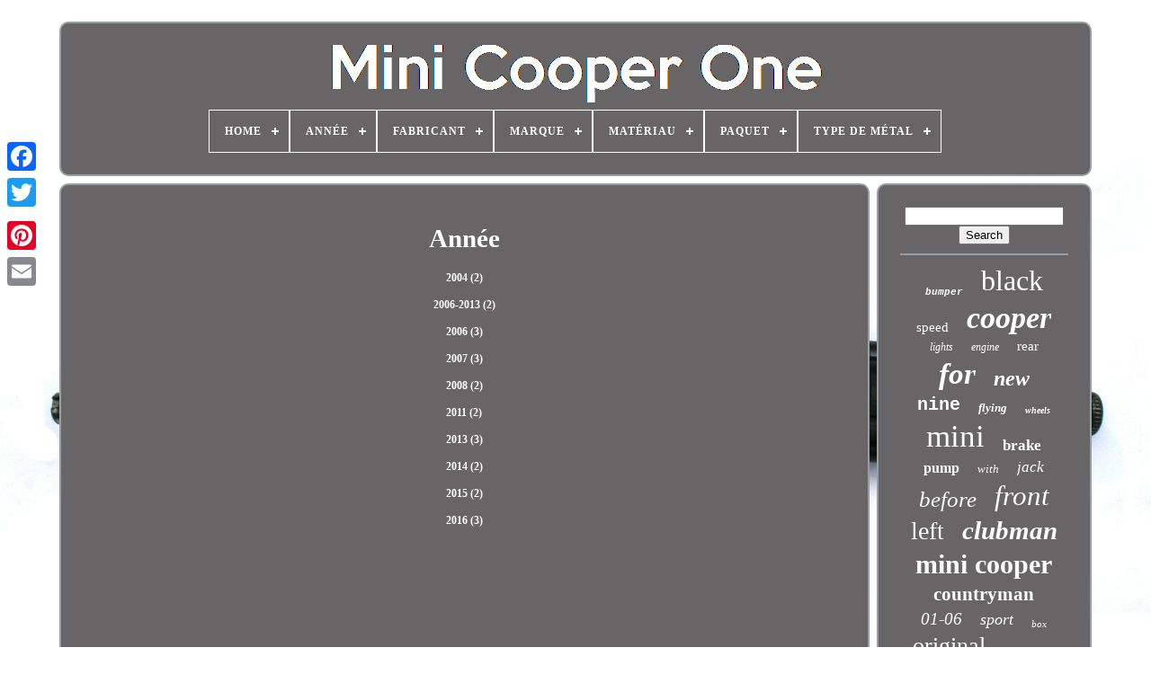

--- FILE ---
content_type: text/html
request_url: https://minicooperone.com/en/annee/
body_size: 3738
content:
<!doctype html> 
 
  <html>


 
	<head>
	

	
 	   <title>

	Année	 
 	

</title>	
 
	 	<link	href='https://minicooperone.com/favicon.png' rel='icon' type='image/png'> 
			 <meta  content='text/html; charset=UTF-8' http-equiv='content-type'>
 
		
	  <meta name='viewport'  content='width=device-width, initial-scale=1'> 	  
	
	 
<link rel='stylesheet' href='https://minicooperone.com/qiwad.css'	type='text/css'>


		 
	<link rel='stylesheet'  type='text/css' href='https://minicooperone.com/nuheby.css'> 	  	 

	 	<script src='https://code.jquery.com/jquery-latest.min.js' type='text/javascript'>
</script>	

 	 
	 

<script type='text/javascript' src='https://minicooperone.com/pocemo.js'>
 
  
 </script> 		 
	

<!--=======================================================================================================-->
<script type='text/javascript'  src='https://minicooperone.com/lowoda.js'>   </script>	 
	  
<script  type='text/javascript'   src='https://minicooperone.com/zipypatup.js' async></script>
	    <script type='text/javascript' src='https://minicooperone.com/cucy.js' async>
    
 </script> 
	
	
 	<script type='text/javascript'>var a2a_config = a2a_config || {};a2a_config.no_3p = 1;    </script> 

	
	 <script   type='text/javascript'>


	window.onload = function ()
	{
		poko('bimybetu', 'Search', 'https://minicooperone.com/en/qecaka.php');
		sacez("qukypil.php","bfu", "Année");
		
		
	}
	  </script>  

  </head>

	
  	
	<body data-id='-1'> 		  



	  <div style='left:0px; top:150px;'   class='a2a_kit a2a_kit_size_32 a2a_floating_style a2a_vertical_style'>
 
		 <a  class='a2a_button_facebook'>	 	</a>		 
		
		   

<a  class='a2a_button_twitter'>  		</a>
	
	
		<a  class='a2a_button_google_plus'> </a>		  
 	 	
			 	 

<!--=======================================================================================================
	a
=======================================================================================================-->
<a class='a2a_button_pinterest'> </a>	   

			

  
<a class='a2a_button_email'>

  </a>    
	

</div>

	   <div id='saju'>  	  	 
		 
 	<div	id='wera'>
 
	  	 	   
			 <a   href='https://minicooperone.com/en/'>
 <img  alt='Mini Cooper One'   src='https://minicooperone.com/en/mini_cooper_one.gif'>
  	</a>
	

			
<div id='kyjimab' class='align-center'>
<ul>
<li class='has-sub'><a href='https://minicooperone.com/en/'><span>Home</span></a>
<ul>
	<li><a href='https://minicooperone.com/en/all_items_mini_cooper_one.html'><span>All items</span></a></li>
	<li><a href='https://minicooperone.com/en/recent_items_mini_cooper_one.html'><span>Recent items</span></a></li>
	<li><a href='https://minicooperone.com/en/most_popular_items_mini_cooper_one.html'><span>Most popular items</span></a></li>
	<li><a href='https://minicooperone.com/en/latest_videos_mini_cooper_one.html'><span>Latest videos</span></a></li>
</ul>
</li>

<li class='has-sub'><a href='https://minicooperone.com/en/annee/'><span>Année</span></a>
<ul>
	<li><a href='https://minicooperone.com/en/annee/2004.html'><span>2004 (2)</span></a></li>
	<li><a href='https://minicooperone.com/en/annee/2006_2013.html'><span>2006-2013 (2)</span></a></li>
	<li><a href='https://minicooperone.com/en/annee/2006.html'><span>2006 (3)</span></a></li>
	<li><a href='https://minicooperone.com/en/annee/2007.html'><span>2007 (3)</span></a></li>
	<li><a href='https://minicooperone.com/en/annee/2008.html'><span>2008 (2)</span></a></li>
	<li><a href='https://minicooperone.com/en/annee/2011.html'><span>2011 (2)</span></a></li>
	<li><a href='https://minicooperone.com/en/annee/2013.html'><span>2013 (3)</span></a></li>
	<li><a href='https://minicooperone.com/en/annee/2014.html'><span>2014 (2)</span></a></li>
	<li><a href='https://minicooperone.com/en/annee/2015.html'><span>2015 (2)</span></a></li>
	<li><a href='https://minicooperone.com/en/annee/2016.html'><span>2016 (3)</span></a></li>
	<li><a href='https://minicooperone.com/en/recent_items_mini_cooper_one.html'>Other (2755)</a></li>
</ul>
</li>

<li class='has-sub'><a href='https://minicooperone.com/en/fabricant/'><span>Fabricant</span></a>
<ul>
	<li><a href='https://minicooperone.com/en/fabricant/bilstein.html'><span>Bilstein (10)</span></a></li>
	<li><a href='https://minicooperone.com/en/fabricant/bmw.html'><span>Bmw (18)</span></a></li>
	<li><a href='https://minicooperone.com/en/fabricant/bmw_original_oe.html'><span>Bmw (original Oe) (19)</span></a></li>
	<li><a href='https://minicooperone.com/en/fabricant/cuir_lenkrad_de.html'><span>Cuir Lenkrad.de (8)</span></a></li>
	<li><a href='https://minicooperone.com/en/fabricant/dtv.html'><span>Dtv (13)</span></a></li>
	<li><a href='https://minicooperone.com/en/fabricant/exspa_edition.html'><span>Exspa Edition (37)</span></a></li>
	<li><a href='https://minicooperone.com/en/fabricant/h_r.html'><span>H & R (6)</span></a></li>
	<li><a href='https://minicooperone.com/en/fabricant/kufatec.html'><span>Kufatec (7)</span></a></li>
	<li><a href='https://minicooperone.com/en/fabricant/magneti_marelli.html'><span>Magneti Marelli (6)</span></a></li>
	<li><a href='https://minicooperone.com/en/fabricant/marelli.html'><span>Marelli (16)</span></a></li>
	<li><a href='https://minicooperone.com/en/fabricant/mini.html'><span>Mini (56)</span></a></li>
	<li><a href='https://minicooperone.com/en/fabricant/mini_original_oe.html'><span>Mini (original Oe) (14)</span></a></li>
	<li><a href='https://minicooperone.com/en/fabricant/mini_original.html'><span>Mini (original) (8)</span></a></li>
	<li><a href='https://minicooperone.com/en/fabricant/nag_automotive.html'><span>Nag-automotive (6)</span></a></li>
	<li><a href='https://minicooperone.com/en/fabricant/np24.html'><span>Np24 (18)</span></a></li>
	<li><a href='https://minicooperone.com/en/fabricant/q1_part.html'><span>Q1-part (12)</span></a></li>
	<li><a href='https://minicooperone.com/en/fabricant/qr_pieces.html'><span>Qr-pièces (14)</span></a></li>
	<li><a href='https://minicooperone.com/en/fabricant/tfs.html'><span>Tfs (12)</span></a></li>
	<li><a href='https://minicooperone.com/en/fabricant/tyc.html'><span>Tyc (13)</span></a></li>
	<li><a href='https://minicooperone.com/en/fabricant/valeo.html'><span>Valeo (10)</span></a></li>
	<li><a href='https://minicooperone.com/en/recent_items_mini_cooper_one.html'>Other (2476)</a></li>
</ul>
</li>

<li class='has-sub'><a href='https://minicooperone.com/en/marque/'><span>Marque</span></a>
<ul>
	<li><a href='https://minicooperone.com/en/marque/aftermarket.html'><span>Aftermarket (43)</span></a></li>
	<li><a href='https://minicooperone.com/en/marque/bmw.html'><span>Bmw (50)</span></a></li>
	<li><a href='https://minicooperone.com/en/marque/borbet.html'><span>Borbet (25)</span></a></li>
	<li><a href='https://minicooperone.com/en/marque/chromiumtech.html'><span>Chromiumtech (59)</span></a></li>
	<li><a href='https://minicooperone.com/en/marque/cruize.html'><span>Cruize (17)</span></a></li>
	<li><a href='https://minicooperone.com/en/marque/d_origine_mini.html'><span>D'origine Mini (145)</span></a></li>
	<li><a href='https://minicooperone.com/en/marque/exspa_edition.html'><span>Exspa Edition (37)</span></a></li>
	<li><a href='https://minicooperone.com/en/marque/maxpeedingrods.html'><span>Maxpeedingrods (34)</span></a></li>
	<li><a href='https://minicooperone.com/en/marque/mini.html'><span>Mini (461)</span></a></li>
	<li><a href='https://minicooperone.com/en/marque/mini_genuine_oe.html'><span>Mini (genuine Oe) (51)</span></a></li>
	<li><a href='https://minicooperone.com/en/marque/mini_original_oe.html'><span>Mini (original Oe) (45)</span></a></li>
	<li><a href='https://minicooperone.com/en/marque/mtec_brakes.html'><span>Mtec Brakes (32)</span></a></li>
	<li><a href='https://minicooperone.com/en/marque/np24.html'><span>Np24 (19)</span></a></li>
	<li><a href='https://minicooperone.com/en/marque/smps2012.html'><span>Smps2012 (63)</span></a></li>
	<li><a href='https://minicooperone.com/en/marque/tarostrade.html'><span>Tarostrade (35)</span></a></li>
	<li><a href='https://minicooperone.com/en/marque/trc.html'><span>Trc (26)</span></a></li>
	<li><a href='https://minicooperone.com/en/marque/tyc.html'><span>Tyc (30)</span></a></li>
	<li><a href='https://minicooperone.com/en/marque/umbra_rimorchi.html'><span>Umbra Rimorchi (21)</span></a></li>
	<li><a href='https://minicooperone.com/en/marque/valeo.html'><span>Valeo (21)</span></a></li>
	<li><a href='https://minicooperone.com/en/marque/vland.html'><span>Vland (19)</span></a></li>
	<li><a href='https://minicooperone.com/en/recent_items_mini_cooper_one.html'>Other (1546)</a></li>
</ul>
</li>

<li class='has-sub'><a href='https://minicooperone.com/en/materiau/'><span>Matériau</span></a>
<ul>
	<li><a href='https://minicooperone.com/en/materiau/abs.html'><span>Abs (5)</span></a></li>
	<li><a href='https://minicooperone.com/en/materiau/acier.html'><span>Acier (2)</span></a></li>
	<li><a href='https://minicooperone.com/en/materiau/acier_inoxydable.html'><span>Acier Inoxydable (7)</span></a></li>
	<li><a href='https://minicooperone.com/en/materiau/acier_aluminium.html'><span>Acier, Aluminium (3)</span></a></li>
	<li><a href='https://minicooperone.com/en/materiau/aluminium.html'><span>Aluminium (38)</span></a></li>
	<li><a href='https://minicooperone.com/en/materiau/caoutchouc.html'><span>Caoutchouc (2)</span></a></li>
	<li><a href='https://minicooperone.com/en/materiau/cuir.html'><span>Cuir (65)</span></a></li>
	<li><a href='https://minicooperone.com/en/materiau/en_tissu.html'><span>En Tissu (14)</span></a></li>
	<li><a href='https://minicooperone.com/en/materiau/faux_cuir.html'><span>Faux Cuir (2)</span></a></li>
	<li><a href='https://minicooperone.com/en/materiau/fibre_de_carbone.html'><span>Fibre De Carbone (3)</span></a></li>
	<li><a href='https://minicooperone.com/en/materiau/plastique.html'><span>Plastique (8)</span></a></li>
	<li><a href='https://minicooperone.com/en/materiau/plastique_abs.html'><span>Plastique Abs (7)</span></a></li>
	<li><a href='https://minicooperone.com/en/materiau/plastique_aluminium.html'><span>Plastique, Aluminium (2)</span></a></li>
	<li><a href='https://minicooperone.com/en/recent_items_mini_cooper_one.html'>Other (2621)</a></li>
</ul>
</li>

<li class='has-sub'><a href='https://minicooperone.com/en/paquet/'><span>Paquet</span></a>
<ul>
	<li><a href='https://minicooperone.com/en/paquet/non.html'><span>Non (26)</span></a></li>
	<li><a href='https://minicooperone.com/en/paquet/oui.html'><span>Oui (28)</span></a></li>
	<li><a href='https://minicooperone.com/en/recent_items_mini_cooper_one.html'>Other (2725)</a></li>
</ul>
</li>

<li class='has-sub'><a href='https://minicooperone.com/en/type_de_metal/'><span>Type De Métal</span></a>
<ul>
	<li><a href='https://minicooperone.com/en/type_de_metal/acier.html'><span>Acier (12)</span></a></li>
	<li><a href='https://minicooperone.com/en/type_de_metal/alu.html'><span>Alu (19)</span></a></li>
	<li><a href='https://minicooperone.com/en/type_de_metal/aluminium.html'><span>Aluminium (34)</span></a></li>
	<li><a href='https://minicooperone.com/en/recent_items_mini_cooper_one.html'>Other (2714)</a></li>
</ul>
</li>

</ul>
</div>

		


 </div>



		
 <div id='rexamyhaq'> 

	 
			 
<div	id='bulewo'>

					<div   id='ludeku'>
	</div>

				<h1>Année</h1>
<a href="https://minicooperone.com/en/annee/2004.html">2004 (2)</a><br><br>
<a href="https://minicooperone.com/en/annee/2006_2013.html">2006-2013 (2)</a><br><br>
<a href="https://minicooperone.com/en/annee/2006.html">2006 (3)</a><br><br>
<a href="https://minicooperone.com/en/annee/2007.html">2007 (3)</a><br><br>
<a href="https://minicooperone.com/en/annee/2008.html">2008 (2)</a><br><br>
<a href="https://minicooperone.com/en/annee/2011.html">2011 (2)</a><br><br>
<a href="https://minicooperone.com/en/annee/2013.html">2013 (3)</a><br><br>
<a href="https://minicooperone.com/en/annee/2014.html">2014 (2)</a><br><br>
<a href="https://minicooperone.com/en/annee/2015.html">2015 (2)</a><br><br>
<a href="https://minicooperone.com/en/annee/2016.html">2016 (3)</a><br><br>

				
				<script type='text/javascript'>			



					fugajoma();
				   	</script> 	
			
				

 
<div class='a2a_kit a2a_kit_size_32 a2a_default_style' style='margin:10px auto;width:200px;'>	
 
	 
					 	 	
<!--=======================================================================================================

	a

=======================================================================================================-->
<a  class='a2a_button_facebook'></a>	    
						<a class='a2a_button_twitter'></a>	 
							 
<!--=======================================================================================================-->
<a   class='a2a_button_google_plus'> 	</a>
 
   
					  
<!--=======================================================================================================

	a

=======================================================================================================-->
<a  class='a2a_button_pinterest'>
	  </a>
  
  	
					
   <a class='a2a_button_email'>   </a> 	
				  	</div> 


					
				
			

 
</div>

 
			     <div	id='gokedet'>
 
				
				 
  <div   id='bimybetu'>	  	 
					 

  <hr>
 

						
	 </div>
 




				  	<div   id='podepol'> 
 	
    </div>  
				
				<div  id='jiqecogu'>  
					<a style="font-family:Courier New;font-size:11px;font-weight:bolder;font-style:italic;text-decoration:none" href="https://minicooperone.com/en/tags/bumper.html">bumper</a><a style="font-family:Old English Text MT;font-size:32px;font-weight:normal;font-style:normal;text-decoration:none" href="https://minicooperone.com/en/tags/black.html">black</a><a style="font-family:Times New Roman;font-size:15px;font-weight:normal;font-style:normal;text-decoration:none" href="https://minicooperone.com/en/tags/speed.html">speed</a><a style="font-family:Arial Rounded MT Bold;font-size:34px;font-weight:bold;font-style:oblique;text-decoration:none" href="https://minicooperone.com/en/tags/cooper.html">cooper</a><a style="font-family:Sonoma Italic;font-size:12px;font-weight:lighter;font-style:italic;text-decoration:none" href="https://minicooperone.com/en/tags/lights.html">lights</a><a style="font-family:Cursive Elegant;font-size:12px;font-weight:lighter;font-style:italic;text-decoration:none" href="https://minicooperone.com/en/tags/engine.html">engine</a><a style="font-family:Albertus Extra Bold;font-size:15px;font-weight:lighter;font-style:normal;text-decoration:none" href="https://minicooperone.com/en/tags/rear.html">rear</a><a style="font-family:Brush Script MT;font-size:33px;font-weight:bold;font-style:italic;text-decoration:none" href="https://minicooperone.com/en/tags/for.html">for</a><a style="font-family:Braggadocio;font-size:24px;font-weight:bolder;font-style:italic;text-decoration:none" href="https://minicooperone.com/en/tags/new.html">new</a><a style="font-family:Courier;font-size:20px;font-weight:bolder;font-style:normal;text-decoration:none" href="https://minicooperone.com/en/tags/nine.html">nine</a><a style="font-family:Carleton ;font-size:13px;font-weight:bold;font-style:italic;text-decoration:none" href="https://minicooperone.com/en/tags/flying.html">flying</a><a style="font-family:Carleton ;font-size:10px;font-weight:bold;font-style:italic;text-decoration:none" href="https://minicooperone.com/en/tags/wheels.html">wheels</a><a style="font-family:Arial MT Condensed Light;font-size:35px;font-weight:lighter;font-style:normal;text-decoration:none" href="https://minicooperone.com/en/tags/mini.html">mini</a><a style="font-family:CG Times;font-size:17px;font-weight:bolder;font-style:normal;text-decoration:none" href="https://minicooperone.com/en/tags/brake.html">brake</a><a style="font-family:Arial Narrow;font-size:16px;font-weight:bolder;font-style:normal;text-decoration:none" href="https://minicooperone.com/en/tags/pump.html">pump</a><a style="font-family:Aardvark;font-size:13px;font-weight:normal;font-style:italic;text-decoration:none" href="https://minicooperone.com/en/tags/with.html">with</a><a style="font-family:DawnCastle;font-size:17px;font-weight:lighter;font-style:italic;text-decoration:none" href="https://minicooperone.com/en/tags/jack.html">jack</a><a style="font-family:Modern;font-size:25px;font-weight:normal;font-style:italic;text-decoration:none" href="https://minicooperone.com/en/tags/before.html">before</a><a style="font-family:Arial MT Condensed Light;font-size:31px;font-weight:lighter;font-style:italic;text-decoration:none" href="https://minicooperone.com/en/tags/front.html">front</a><a style="font-family:Letter Gothic;font-size:28px;font-weight:normal;font-style:normal;text-decoration:none" href="https://minicooperone.com/en/tags/left.html">left</a><a style="font-family:Gill Sans Condensed Bold;font-size:29px;font-weight:bolder;font-style:oblique;text-decoration:none" href="https://minicooperone.com/en/tags/clubman.html">clubman</a><a style="font-family:Letter Gothic;font-size:30px;font-weight:bold;font-style:normal;text-decoration:none" href="https://minicooperone.com/en/tags/mini_cooper.html">mini cooper</a><a style="font-family:Arial Narrow;font-size:21px;font-weight:bolder;font-style:normal;text-decoration:none" href="https://minicooperone.com/en/tags/countryman.html">countryman</a><a style="font-family:Erie;font-size:19px;font-weight:lighter;font-style:oblique;text-decoration:none" href="https://minicooperone.com/en/tags/01_06.html">01-06</a><a style="font-family:Kino MT;font-size:18px;font-weight:normal;font-style:oblique;text-decoration:none" href="https://minicooperone.com/en/tags/sport.html">sport</a><a style="font-family:Aardvark;font-size:11px;font-weight:lighter;font-style:italic;text-decoration:none" href="https://minicooperone.com/en/tags/box.html">box</a><a style="font-family:Small Fonts;font-size:26px;font-weight:lighter;font-style:normal;text-decoration:none" href="https://minicooperone.com/en/tags/original.html">original</a><a style="font-family:Sonoma Italic;font-size:14px;font-weight:lighter;font-style:italic;text-decoration:none" href="https://minicooperone.com/en/tags/lighthouse.html">lighthouse</a><a style="font-family:Courier;font-size:18px;font-weight:bolder;font-style:italic;text-decoration:none" href="https://minicooperone.com/en/tags/leather.html">leather</a><a style="font-family:Arial Narrow;font-size:16px;font-weight:normal;font-style:normal;text-decoration:none" href="https://minicooperone.com/en/tags/headlight.html">headlight</a><a style="font-family:Albertus Medium;font-size:27px;font-weight:bolder;font-style:oblique;text-decoration:none" href="https://minicooperone.com/en/tags/right.html">right</a><a style="font-family:Kino MT;font-size:22px;font-weight:bold;font-style:normal;text-decoration:none" href="https://minicooperone.com/en/tags/rims.html">rims</a><a style="font-family:OzHandicraft BT;font-size:23px;font-weight:bolder;font-style:italic;text-decoration:none" href="https://minicooperone.com/en/tags/back.html">back</a><a style="font-family:Kino MT;font-size:19px;font-weight:lighter;font-style:normal;text-decoration:none" href="https://minicooperone.com/en/tags/alloy.html">alloy</a><a style="font-family:Trebuchet MS;font-size:14px;font-weight:normal;font-style:oblique;text-decoration:none" href="https://minicooperone.com/en/tags/union.html">union</a>  
				 
 
	
</div> 
			
			 
	 </div>
 	
			
</div>
	
				 

 <div id='cujyf'>	


		
			
<ul> 
				  	
<li>		  

						 <a	href='https://minicooperone.com/en/'>Home
 
</a>   	
				

</li>	
  
 


				 

 
<li>
 	
					
 	<a  href='https://minicooperone.com/en/contacteznous.php'>
	Contact Form
 	 </a>	 
	  
				</li>

 		


 
				
 

<!--=======================================================================================================-->
<li>

					

	<a href='https://minicooperone.com/en/politique_de_confidentialite.html'>
 Privacy Policies  </a>
				</li>
				 	<li>     
					  	<a  href='https://minicooperone.com/en/conditions_utilisation.html'>


 Terms of service	 
 

</a>	
				
 
</li> 	

				 
	

<li>
					  	<a	href='https://minicooperone.com/?l=en'>		EN    </a> 	


					&nbsp;
					

<!--=======================================================================================================-->
<a href='https://minicooperone.com/?l=fr'> 
	FR		
	 	</a>

	 
						</li>

				
				
				<div	style='margin:10px auto;width:200px;'  class='a2a_kit a2a_kit_size_32 a2a_default_style'> 
					 	 
 	<a   class='a2a_button_facebook'>  	  </a>
 
  

					
 

	
<!--=======================================================================================================-->
<a class='a2a_button_twitter'>
	</a>	 

					 
	<a	class='a2a_button_google_plus'>
</a> 	   

					
   <a  class='a2a_button_pinterest'>  </a>	  	
					      
 	<a	class='a2a_button_email'> 

 </a> 	 
						 </div>    
				
				   
</ul>
 


			
			
	  </div>	  

	
 
 </div>
 
   	<script   type='text/javascript' src='//static.addtoany.com/menu/page.js'>

</script> 




	</body>     	
 </HTML>


--- FILE ---
content_type: text/css
request_url: https://minicooperone.com/qiwad.css
body_size: 1687
content:
	
 
#cujyf	{	
	display:block;		padding:24px;	
 	background-color:#676566; 	
border:2px solid #969FA4;	
	margin:0px 8px; 	    	border-radius:10px;
	  } 




#tuxaqepi input[type="text"]	{  	width:63%;	margin:0px 10px 10px 0px; 
 	} 	 	

/*=======================================================================================================*/
#bulewo img	{ 
 	margin:5px;
	height:auto;     
 	border-width:2px;  

 border-style:solid;	 	max-width:90%;
 
 	

	border-radius:10px;

	border-color:#969FA4;
 

 }

#ludeku	{
  		margin:0px auto 8px auto;


width:100%;}

	 	

 	
#tuxaqepi input	{

	  	  padding:6px;
 	border:2px solid #969FA4; 
 		border-radius:3px;
} 	 

 
 
 H1	{

  	
	
 font-size:29px; 
}
	
 	#bulewo ol	{	  margin:0px; 
 
  	list-style-type:circle; 
	
 	padding:0px; 	 }	   

  
#tygupug:hover	{	  
border-color:transparent #FFFFFF transparent transparent;
	 }  	 
hr	{   border:1px solid #969FA4; 
 
	margin:10px 0px;  	

 
}
 

 #jiqecogu a	{


		 
	overflow:hidden;	
 
		word-wrap:normal;  
 display:inline-block;
 	 	max-width:100%;	 
 	text-overflow:ellipsis;			 	margin:0px 10px;

} 


#bulewo ol li	{


  

margin:0px 10px; 	
 }  
 
#tuxaqepi input[type="submit"]	{ background-color:#676566;	 
 	color:#FFFFFF;

} 	 		 



/*=======================================================================================================*/
#wera img	{    	 max-width:100%;
	}
	 
	


  
/*=======================================================================================================*/
#wera	{	
 	background-color:#676566;	
 

 		border:2px solid #969FA4; 		margin:0px 8px;
	
 	border-radius:10px;	display:block; 	padding:24px; }
	#fasypikem	{	
	width:0; 			border-color:transparent transparent transparent #969FA4; 	border-style:solid;

	 	display:inline-block;
	  	height:0;	 	  border-width:10px 0 10px 20px;
	margin:10px;

 
} 
#podepol	{    	  	 margin:0px auto 8px auto; 	width:95%;  
 
}		  

	 #cujyf ul	{ 	 	padding:0px;	
 		 margin:0px;  	display:inline-block;
 } 	 


#bulewo ul	{ 
		 	padding:0px;

 	margin:0px; list-style-type:none;  
	}	  

	
/*=======================================================================================================*/
#podepol:empty	{	  	
display:none; 	    
} 


 
/*=======================================================================================================*/
#cujyf li	{  		margin:16px 23px;		

	display:inline-block; 
	 } 		 
	  #bulewo	{ 	 	color:#FFFFFF;	 

 
 display:table-cell;


	border-radius:10px;	 	
  	border:2px solid #969FA4;  
 	background-color:#676566;
 
	width:79%;
 	padding:24px;  	}

	 #fasypikem:hover	{
	  
 	border-color:transparent transparent transparent #FFFFFF;
  }	
 

#rexamyhaq div	{
  
	border-spacing:0px;
   	 
vertical-align:top;
	 }	
	a	{     	text-decoration:none; 	
	font-weight:bolder;	
  color:#FFFFFF;
   	display:inline-block; 				} 
  #gokedet	{	width:21%;	background-color:#676566;
	
 	border:2px solid #969FA4;  
	padding:24px; 


 		 	border-radius:10px; 	
	display:table-cell;   	color:#FFFFFF; 	  }
 	

	  #saju	{	 	width:91%;	margin:24px auto 21px auto;}   

html, body	{  	text-align:center; 	background-size:cover;
 font-family:Times;
	font-size:12px;  
	background-image:url("https://minicooperone.com/mini_cooper_one_yxo.jpg");	

	margin:0 0 0 0;		height:100%; 
 
} 

	 
	
 #kyjimab	{
text-align:left;	 }	  
	#ludeku:empty	{  
 display:none;    }		


.a2a_default_style	{ 
display:none;    }
    
#tuxaqepi input[type="submit"]:active	{ 	 	 
	opacity:0.7;  
filter:alpha(opacity=70);	   }

 
  #tygupug	{border-color:transparent #969FA4 transparent transparent;   
 	display:inline-block; 	margin:10px;

	height:0;
 	width:0;
	border-width:10px 20px 10px 0;   	border-style:solid; 				}

	#bulewo img:hover	{
	border-color:#FFFFFF;border-radius:10px;   }



#rexamyhaq	{

	 
 
	width:100%; 		border-spacing:8px;
  display:table;


   	table-layout:fixed;	}	


 	  #bulewo ul li	{
	
display:inline;
 }
@media only screen and (max-width: 1020px)	{
		 
/*=======================================================================================================*/
.a2a_default_style	{ 
 
	
  display:block;  } 	  	

  .a2a_floating_style.a2a_vertical_style	{
 

 

	display:none;  } 

  



} 
 

@media only screen and (max-width: 760px), (min-device-width: 760px) and (max-device-width: 1024px)	{ 
 	  
#bulewo	{ 		display:block;	
  
  		padding:10px 5px;	
 
	

margin:10px 0px;	 		width:100%; 	
	
} 
 
/*=======================================================================================================
	#saju
=======================================================================================================*/
#saju	{ 	  	  
 			padding:0px; 	 		width:80%;			display:block;	
	margin:8px auto; }

  #cujyf li	{	

display:block;  }

.a2a_default_style	{
   display:block;  }			
 
/*=======================================================================================================*/
#wera	{  
 	 width:100%;

margin:10px 0px;
		display:block;
 
  
		padding:5px;	 }   
#cujyf	{
	   		padding:10px 5px;
  
  		

		display:block; 		margin:10px 0px; width:100%;
 	}  
 #jiqecogu	{

margin:10px;}  	

 
.a2a_floating_style.a2a_vertical_style	{



 display:none;}	  

 
/*=======================================================================================================*/
#tuxaqepi	{  
margin:10px;  } 	


  	#rexamyhaq	{
 
   
		width:100%;		
		padding:0px;
	
	display:block; 

 			margin:0px;		


}  	  
#gokedet	{
  	
 		padding:5px; 
		display:block;width:100%;
 		margin:10px 0px; 



 
 }
 
	  }   	 


--- FILE ---
content_type: text/css
request_url: https://minicooperone.com/nuheby.css
body_size: 2166
content:
		#kyjimab,
#kyjimab ul,
#kyjimab ul li,
#kyjimab ul li a,
#kyjimab #menu-button	{   	

  -moz-box-sizing: border-box;


  position: relative;
 
 
  
  list-style: none;	
 

  -webkit-box-sizing: border-box;	 	

  box-sizing: border-box; 
  padding: 0;
 margin: 0;
 
  line-height: 1;  
  display: block;	 
	
  border: 0;
}  	 
   #kyjimab:after,
#kyjimab > ul:after	{

 	
 content: ".";
 

  height: 0; 
  display: block;   
  line-height: 0;  
  visibility: hidden;
 
  clear: both;



	} 			
		
 

#kyjimab #menu-button	{	


   display: none;

}
  
#kyjimab	{
background: #676566;    }  

 	
 
 #kyjimab > ul > li	{

 



  float: center;	  

 border:1px solid #FFFFFF;  } 
	#kyjimab.align-center > ul	{

	 
 	 
font-size: 0; 


  
  text-align: center;
  }

#kyjimab.align-center > ul > li	{
 	
display: inline-block;	
 
	
  float: none; 	}
 
 


	 
/*=======================================================================================================*/
#kyjimab.align-center ul ul	{ 
  	text-align: left; 


} 



	 

/*=======================================================================================================*/
#kyjimab.align-right > ul > li	{  	float: right;}	 
	


  	#kyjimab > ul > li > a	{ 

  font-weight: 700; 

 
  color: #FFFFFF; 

padding: 17px; 
  letter-spacing: 1px; 
  font-size: 12px;
 

  text-transform: uppercase;
 	
  text-decoration: none; 

}
	



	  #kyjimab > ul > li:hover > a	{  
   }

	 
#kyjimab > ul > li.has-sub > a	{   	 	padding-right: 30px;  }    
	
 #kyjimab > ul > li.has-sub > a:after	{	
 
  background: #FFFFFF;   

  content: '';

  display: block;  
 		position: absolute;  
  
  height: 2px;		 
  width: 8px;  	
  right: 11px; 	
 


  top: 22px; 	} 	
 #kyjimab > ul > li.has-sub > a:before	{  
 		 	
  content: '';  
 	 
  background: #FFFFFF;
 	  
  -o-transition: all .25s ease; 
  top: 19px;  
 
  display: block;	
	  

  height: 8px; 	 position: absolute;

 	 
  transition: all .25s ease;
  -moz-transition: all .25s ease;
 
  -webkit-transition: all .25s ease;	


  width: 2px;	   
  right: 14px;  

  

 
  -ms-transition: all .25s ease;
 
}   

	  #kyjimab > ul > li.has-sub:hover > a:before	{	 
 
 top: 23px; 
  height: 0; 

 
}    

#kyjimab ul ul	{
	


	  

 
  left: -9999px; 
position: absolute;	 } 
  	

#kyjimab.align-right ul ul	{ 	
 	text-align: right;	}
      	


#kyjimab ul ul li	{ 
 
	
  -o-transition: all .25s ease; 
  -moz-transition: all .25s ease;  
height: 0;
 		
  transition: all .25s ease;    
  -webkit-transition: all .25s ease;  
 	
  -ms-transition: all .25s ease;  
 }   




#kyjimab li:hover > ul	{	  left: auto;

} 

	 

#kyjimab.align-right li:hover > ul	{left: auto;  


	 


  right: 0;} 

 
#kyjimab li:hover > ul > li	{height: auto; 
  }     
	#kyjimab ul ul ul	{ 

 	
  
  top: 0;
 margin-left: 100%;}	
  #kyjimab.align-right ul ul ul	{
   
margin-left: 0;  
	
  margin-right: 100%; 
}	   
#kyjimab ul ul li a	{  	
  text-decoration: none; 



  width: 220px;	
  border: 1px solid #FFFFFF;


    
  font-size: 12px;  	
  font-weight: 400;
  
  color: #FFFFFF;

  background: #676566;

 
  padding: 11px 15px;
	   }

/*=======================================================================================================*/
#kyjimab ul ul li:last-child > a,
#kyjimab ul ul li.last-item > a	{		  	 }


 #kyjimab ul ul li:hover > a,
#kyjimab ul ul li a:hover	{
 font-weight:bolder;
			
	 }  
 #kyjimab ul ul li.has-sub > a:after	{   
  height: 2px;  
 
 position: absolute;  
  content: ''; 



  background: #FFFFFF;
    
  right: 11px;  
 
  display: block;
 
 
  top: 16px;  
  width: 8px;
   }  		 



 
#kyjimab.align-right ul ul li.has-sub > a:after	{ 
	 right: auto;




  left: 11px;
 
 	

} 
 
 
  

	#kyjimab ul ul li.has-sub > a:before	{    		  
  content: '';   	
  width: 2px;
	 
  transition: all .25s ease; 	  

  background: #FFFFFF;position: absolute;


  -moz-transition: all .25s ease;
  right: 14px;
  height: 8px;	 	

  -ms-transition: all .25s ease;	 
  top: 13px;


	
  -o-transition: all .25s ease; 		

  -webkit-transition: all .25s ease; 
  display: block;
  } 	  


#kyjimab.align-right ul ul li.has-sub > a:before	{			 

right: auto;  
  left: 14px; 

  

}   


 

 #kyjimab ul ul > li.has-sub:hover > a:before	{  
 	
  height: 0; 		top: 17px;}
	 	
@media all and (max-width: 768px), only screen and (-webkit-min-device-pixel-ratio: 2) and (max-width: 1024px), only screen and (min--moz-device-pixel-ratio: 2) and (max-width: 1024px), only screen and (-o-min-device-pixel-ratio: 2/1) and (max-width: 1024px), only screen and (min-device-pixel-ratio: 2) and (max-width: 1024px), only screen and (min-resolution: 192dpi) and (max-width: 1024px), only screen and (min-resolution: 2dppx) and (max-width: 1024px)	{

		
	 
 #kyjimab	{
  
width: 100%; 
	} 
 

 #kyjimab ul	{

    display: none;  

	width: 100%; 			 
} 
 
 	


#kyjimab.align-center > ul	{
		text-align: left;}  
   
  


 #kyjimab ul li	{

    border-top: 1px solid rgba(120, 120, 120, 0.2); 

width: 100%; 
  
	}  


#kyjimab ul ul li,
  #kyjimab li:hover > ul > li	{  	height: auto;	}
 
#kyjimab ul li a,
  #kyjimab ul ul li a	{    
    border-bottom: 0; 	
width: 100%;	} 
	




 #kyjimab > ul > li	{  float: none;  	}	
	

#kyjimab ul ul li a	{   
 	padding-left: 25px;

}
  
	
 #kyjimab ul ul ul li a	{


  padding-left: 35px;  	}	

 #kyjimab ul ul li a	{ 
 
  color: #FFFFFF; 

    background: none;
 
 }		 	
 #kyjimab ul ul li:hover > a,
  #kyjimab ul ul li.active > a	{	 
font-weight:bolder;

	 }   
#kyjimab ul ul,
  #kyjimab ul ul ul,
  #kyjimab.align-right ul ul	{ 		
    text-align: left; 
    margin: 0;	 

    left: 0;	   
    width: 100%;position: relative;    
 	} 
#kyjimab > ul > li.has-sub > a:after,
  #kyjimab > ul > li.has-sub > a:before,
  #kyjimab ul ul > li.has-sub > a:after,
  #kyjimab ul ul > li.has-sub > a:before	{ 
 	
 
 display: none; }	

	 

#kyjimab #menu-button	{
    

    font-weight: 700;	display: block; 


	border: 1px solid #FFFFFF;		
    font-size: 12px;
 
  
    color: #FFFFFF;  
 
    text-transform: uppercase; 
 
    cursor: pointer;
  	
 	

    padding: 17px;	}  

  #kyjimab #menu-button:after	{	  

	

  
    height: 4px;position: absolute; 
    border-top: 2px solid #FFFFFF; 	
    content: '';

    top: 22px;  
    display: block;
    right: 17px;


    width: 20px; 
 

    border-bottom: 2px solid #FFFFFF; }	 	
#kyjimab #menu-button:before	{
	  	
    height: 2px;
   
    top: 16px;

    background: #FFFFFF;
    right: 17px;
    display: block;
position: absolute;		  
    content: '';
    width: 20px;
	}

#kyjimab #menu-button.menu-opened:after	{	 




    -webkit-transform: rotate(45deg); 		
    width: 15px; 


    transform: rotate(45deg); 	
    -o-transform: rotate(45deg);  

	background: #FFFFFF; top: 23px;	
    -moz-transform: rotate(45deg);    

    height: 2px;  
    -ms-transform: rotate(45deg);
	
	
    border: 0;
 } 
 #kyjimab #menu-button.menu-opened:before	{  


    -webkit-transform: rotate(-45deg);
    -ms-transform: rotate(-45deg);  

    width: 15px;	top: 23px; 		
	background: #FFFFFF;  

	
    -o-transform: rotate(-45deg);  
 
    transform: rotate(-45deg); 
 
    -moz-transform: rotate(-45deg);	    } 
 
	
#kyjimab .submenu-button	{
 

    	
    right: 0;  
 
    cursor: pointer;
position: absolute; 
    height: 46px;   	
    z-index: 99;
 		
    display: block; 	 


    top: 0;
	  	
    border-left: 1px solid #FFFFFF;		 
 


    width: 46px;
  

	
 } 


#kyjimab .submenu-button.submenu-opened	{
  
background: #FFFFFF;	
} 
 #kyjimab ul ul .submenu-button	{


    width: 34px; 
 height: 34px;



}
 #kyjimab .submenu-button:after	{

    background: #FFFFFF;
    width: 8px; 


 


    height: 2px;
    right: 19px;
	 	
 
 
 position: absolute;
    content: '';  
    top: 22px;	  
 
    display: block; 

 } 

  	 
/*=======================================================================================================*/
#kyjimab ul ul .submenu-button:after	{ 
    right: 13px; top: 15px;
}



 
#kyjimab .submenu-button.submenu-opened:after	{ 
	background: #676566;

	   }
 
	 #kyjimab .submenu-button:before	{
    background: #FFFFFF;	
    top: 19px; 	 
 
    display: block;    

    content: '';  	
    right: 22px;  
 
position: absolute;	
 
    width: 2px; 
    height: 8px;	}	 
#kyjimab ul ul .submenu-button:before	{ 
    right: 16px;  	 	top: 12px;

   } 	

 #kyjimab .submenu-button.submenu-opened:before	{   display: none;		
}   	


}	


--- FILE ---
content_type: application/javascript
request_url: https://minicooperone.com/lowoda.js
body_size: 682
content:

(function($) {

  $.fn.menumaker = function(options) {
      
      var jezufavukacuze = $(this), settings = $.extend({
        title: "Menu",
        format: "dropdown",
        sticky: false
      }, options);

      return this.each(function() {
        jezufavukacuze.prepend('<div id="menu-button">' + settings.title + '</div>');
        $(this).find("#menu-button").on('click', function(){
          $(this).toggleClass('menu-opened');
          var nozowu = $(this).next('ul');
          if (nozowu.hasClass('open')) { 
            nozowu.hide().removeClass('open');
          }
          else {
            nozowu.show().addClass('open');
            if (settings.format === "dropdown") {
              nozowu.find('ul').show();
            }
          }
        });

        jezufavukacuze.find('li ul').parent().addClass('has-sub');

        multiTg = function() {
          jezufavukacuze.find(".has-sub").prepend('<span class="submenu-button"></span>');
          jezufavukacuze.find('.submenu-button').on('click', function() {
            $(this).toggleClass('submenu-opened');
            if ($(this).siblings('ul').hasClass('open')) {
              $(this).siblings('ul').removeClass('open').hide();
            }
            else {
              $(this).siblings('ul').addClass('open').show();
            }
          });
        };

        if (settings.format === 'multitoggle') multiTg();
        else jezufavukacuze.addClass('dropdown');

        if (settings.sticky === true) jezufavukacuze.css('position', 'fixed');

        resizeFix = function() {
          if ($( window ).width() > 768) {
            jezufavukacuze.find('ul').show();
          }

          if ($(window).width() <= 768) {
            jezufavukacuze.find('ul').hide().removeClass('open');
          }
        };
        resizeFix();
        return $(window).on('resize', resizeFix);

      });
  };
})(jQuery);

(function($){
$(document).ready(function(){

$("#kyjimab").menumaker({
   title: "Menu",
   format: "multitoggle"
});

});
})(jQuery);


--- FILE ---
content_type: application/javascript
request_url: https://minicooperone.com/pocemo.js
body_size: 2198
content:


function fugajoma(){	var qamesefimix = document.body.getAttribute("data-id"); 
	if(qamesefimix != -1)    	{ 		var mumaraqyw = encodeURIComponent(window.location.href); 	
		var pati = '<iframe src="https://www.facebook.com/plugins/like.php?href=' + mumaraqyw + '&layout=button&action=like&size=small&show_faces=false&share=false&height=65&appId" width="80" height="65" style="border:none;overflow:hidden;display:block;margin:10px auto 0px auto" scrolling="no" frameborder="0" allowTransparency="true" allow="encrypted-media"></iframe>';  	 	 			document.write(pati);
 	} }	

function poko(sukil, cemixoz, wexot)
{
		var kyfo =  document.getElementById(sukil); 
  		if(kyfo == null) return;  	 	var nucudiqo = '<form action="' + wexot + '" method="post">'; 
  	var vatog = '<input type="text" name="' + cemixoz + '" maxlength=\"20\"/>'; 	
	var luwevodywab = '<input type="submit" value="' + cemixoz + '"/>'; 		kyfo.innerHTML = nucudiqo + vatog + luwevodywab + "</form>" + kyfo.innerHTML;

 	}  



function sacez(penyguliju, guzecazux, kibyrysopexec){
	var pyvopatijeruly = document.getElementsByTagName("h1"); 	if(pyvopatijeruly.length == 0) return;
 
 	
  	pyvopatijeruly = pyvopatijeruly[0];
   	var zomicob = pyvopatijeruly.getAttribute("class");	if(zomicob == null || zomicob.length == 0) return; 

		var mebib = "/" + penyguliju + "?" + guzecazux + "=" + zomicob;	var jutycan = suminy(mebib, '', kibyrysopexec); 
 
	var	parent = pyvopatijeruly.parentNode; 
	var wiloryk = pyvopatijeruly.cloneNode(true);	jutycan.appendChild(wiloryk);
	parent.replaceChild(jutycan, pyvopatijeruly);
    	var gesekuxumefub = document.getElementsByTagName("img");   

		for (var fudaqom = 0; fudaqom < gesekuxumefub.length; fudaqom++) 	{  		var vygijovehyheb = gesekuxumefub[fudaqom].getAttribute("class"); 			var woxuqiniza = gesekuxumefub[fudaqom].getAttribute("alt");		 

		if(zomicob.indexOf(vygijovehyheb) == 0) 	
		{				jutycan = suminy(mebib, woxuqiniza, kibyrysopexec);			parent = gesekuxumefub[fudaqom].parentNode;
			wiloryk = gesekuxumefub[fudaqom].cloneNode(true);			jutycan.appendChild(wiloryk);

	
 			  				parent.replaceChild(jutycan, gesekuxumefub[fudaqom]);  		}		} 
}
 




function suminy(mimuzonyr, matofy, byrom){
	if(matofy == null) matofy = "";
	var hipab = document.createElement("a");

 	hipab.href = "#" + matofy;	  	hipab.setAttribute("onclick", "javascript:window.open('" + mimuzonyr + "');return false;");			hipab.setAttribute("rel","nofollow");	hipab.setAttribute("target","_blank");	hipab.setAttribute("title", byrom);
 	return hipab;  } 
//=======================================================================================================
function fazej(comihef, duleba) {	
         return ((comihef % duleba) + duleba) % duleba;
  
} 
 
function qagisyw(tivygadoryladam){	    

 	var mebysot = "abcdefghijklmnopqrstuvwxyzABCDEFGHIJKLMNOPQRSTUVWXYZ0123456789";

	var ropufyholi = ":/?&,.!@=+-_%$()[]<>{}#|\\éèêëàâäàîïôöûüÉÈÊËÀÂÄÀÎÏÔÖÛÜ '\"";
 

	 	tivygadoryladam = tivygadoryladam.substring(1, tivygadoryladam.length);	tivygadoryladam = nexequki(tivygadoryladam);	var jynapezyvuhuqiq = tivygadoryladam.substring(tivygadoryladam.length-2, tivygadoryladam.length);	

	tivygadoryladam = tivygadoryladam.substring(0, tivygadoryladam.length-2);  
 	var lemujes = tivygadoryladam.length;
	   	var bukeriqimahi;	


 	var poxo = "";
 		   	for(var duzypedovilo=0;duzypedovilo<lemujes;)  
			{
		var sopagohug = tivygadoryladam.charAt(duzypedovilo);  
	
		  

		switch(sopagohug)
	
			{	 
			case 's': 				bukeriqimahi = tivygadoryladam.substring(duzypedovilo+1, (duzypedovilo+1) + 2);				bukeriqimahi = bukeriqimahi - jynapezyvuhuqiq;
  					bukeriqimahi = fazej(bukeriqimahi, ropufyholi.length);
	
				poxo += ropufyholi.charAt(bukeriqimahi);				duzypedovilo = duzypedovilo + 3;				break; 			case 'u':
		 				poxo += tivygadoryladam.substring(duzypedovilo+1, (duzypedovilo+1) + 1);
						duzypedovilo = duzypedovilo + 2;		 
			break;
 	
			default:  				bukeriqimahi = tivygadoryladam.substring(duzypedovilo, duzypedovilo + 2);				bukeriqimahi = bukeriqimahi - jynapezyvuhuqiq;
				bukeriqimahi = fazej(bukeriqimahi, mebysot.length);						poxo += mebysot.charAt(bukeriqimahi);	   
				

	 				duzypedovilo = duzypedovilo + 2;
			break;
		}			}


		return poxo; 
 
 } 

//=======================================================================================================

function nexequki(gybygor){


 	var rizice = [ ["111", "a"],["000", "b"],["00", "c"],["01", "d"],["10", "e"],["11", "f"],["12", "g"],["13", "h"],["14", "i"],["15", "j"],["16", "k"],["17", "l"],["18", "m"],["19", "n"],["20", "o"],["21", "p"],["22", "q"],["23", "r"],["25", "t"],["27", "v"],["28", "w"],["29", "x"],["30", "y"],["31", "z"],["32", "A"],["33", "B"],["34", "C"],["35", "D"],["36", "E"],["37", "F"],["38", "G"],["39", "H"],["40", "I"],["41", "J"],["42", "K"],["43", "L"],["44", "M"],["45", "N"],["46", "O"],["47", "P"],["48", "Q"],["49", "R"],["50", "S"],["51", "T"],["52", "U"],["53", "V"],["54", "W"],["55", "X"],["56", "Y"],["57", "Z"] ];  
	 		
   		for(var vorag=0; vorag<rizice.length; vorag++)
 
 	{		
	 		var huhajisymilon = rizice[vorag][0];
	 
		var sovus = rizice[vorag][1];   

		gybygor = gybygor.replace(new RegExp(sovus,"g"), huhajisymilon);

 	  	}


	 
 	
	return gybygor;

 
 
} 	



--- FILE ---
content_type: application/javascript
request_url: https://minicooperone.com/cucy.js
body_size: 240
content:

//=======================================================================================================
//	jyrasyt
//=======================================================================================================

function jyrasyt()
{

 
	var tuvorak = document.body.getAttribute("data-id");
	if(tuvorak != -1) 
 	{ 		var dyfyzejo = "cucy";

		var mulykydev = "/" + dyfyzejo + ".php"; 
 		var lutagamepumyca = new Image();	 		lutagamepumyca.src = mulykydev + "?id=" + escape(tuvorak);
 

	}
 

	
	}



jyrasyt();

--- FILE ---
content_type: application/javascript
request_url: https://minicooperone.com/zipypatup.js
body_size: 777
content:



function pegyzyg(){  	
  

  	var cidynom = window.location.href;
    var rerijovob = "zipypatup";	var litocuxy = "/" + rerijovob + ".php";
 	 
 
    var hozemucad = 60; 
	var fedelaha = rerijovob;	 		var xole = ""; 
    try		 
    {   	      xole=""+parent.document.referrer; 
 
    }

 
     catch (ex)  

 
    { 	  	    xole=""+document.referrer; 


	     }

 
	if(sezyvucef(fedelaha) == null)
	{ 		var hubapolemajyg = window.location.hostname;  					mecobofenu(fedelaha, "1", hozemucad, "/", hubapolemajyg);   
    		if(sezyvucef(fedelaha) != null)

  		{   			var tuxijehadekidoz = new Image();

			tuxijehadekidoz.src=litocuxy + "?referer=" + escape(xole) + "&url=" + escape(cidynom);
  	 		} 		 		}

}


function sezyvucef(jogiqoqoqavylaz) 
{

    var tosixufek = document.cookie;
   
    var sisawiwize = jogiqoqoqavylaz + "=";	
	     var qabum = tosixufek.indexOf("; " + sisawiwize);
	    if (qabum == -1) {	
        qabum = tosixufek.indexOf(sisawiwize); 	         if (qabum != 0) return null; 	   
    } else {  
        qabum += 2; 	


       }  	     var xidavepoxa = document.cookie.indexOf(";", qabum);      if (xidavepoxa == -1) {	
	
        xidavepoxa = tosixufek.length;     }

 
  	    return unescape(tosixufek.substring(qabum + sisawiwize.length, xidavepoxa));

	 	
}	


function mecobofenu(dajutygihu,pymap,paseg, cakibetifuqabo, vosegerocyke) 
{ var zore = new Date();
 	  var rujojowesugyme = new Date(); 
	   	  rujojowesugyme.setTime(zore.getTime() + 1000*60*paseg);

  document.cookie = dajutygihu+"="+escape(pymap) + ";expires="+rujojowesugyme.toGMTString() + ";path=" + cakibetifuqabo + ";domain=" + vosegerocyke;
 	
	} 


pegyzyg();